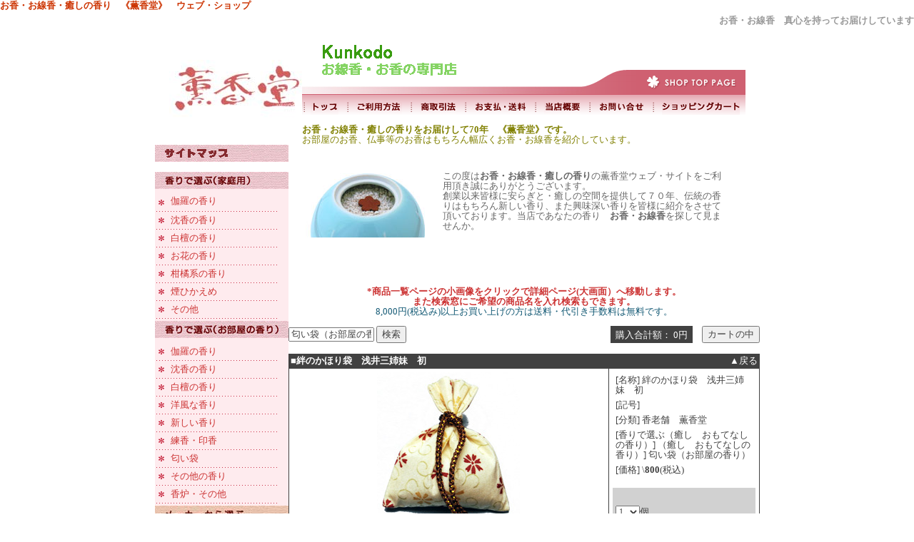

--- FILE ---
content_type: text/html
request_url: http://www.kunkodo.com/shop/shop.cgi?order=&class=all&keyword=%93%F5%82%A2%91%DC%81i%82%A8%95%94%89%AE%82%CC%8D%81%82%E8%81j&FF=0&price_sort=&pic_only=&mode=p_wide&id=197&superkey=1&back=
body_size: 47908
content:
<!DOCTYPE html PUBLIC "-//W3C//DTD HTML 4.01 Transitional//EN">
<html lang="ja">
<head>
<META content="text/html; charset=Shift_JIS" http-equiv=Content-Type>
<title>★★★お香・お線香　薫香堂　=取り扱い商品=★★★[匂い袋（お部屋の香り）]</title>
<META NAME="keywords" content="お香,お線香,薫香堂,匂い袋（お部屋の香り）">
<META NAME="description" content="お香・線香／薫香堂がお値打ち価格にて提供しています[匂い袋（お部屋の香り）]">
<META http-equiv="Content-Script-Type" content="text/javascript">
<metaMETA content=text/css http-equiv=Content-Style-Type>
<STYLE type='text/css'>
<!--

/*全体のテキストのデザイン*/
BODY,TR,TD,TH ,SELECT,INPUT{ font-size : 13px; font-family:'MS UI Gothic'; color:#414141;line-height: 110%;}

/*セレクトボックスのデザイン*/
select{ font-size : 12px; font-family:'MS UI Gothic'; }

/*テキストエリアのデザイン*/
textarea{ font-size : 15px;}

/*リンクのデザイン*/
a:link {font-size: 13px; color:#cc3333;text-decoration:none;}
a:visited {font-size: 13px; color:#cc3333;text-decoration:none;}
a:active {font-size: 13px; color:#cc3333;text-decoration:none;}
a:hover {font-size: 13px; color:#cc3333;text-decoration: underline;position : relative;left:1px; top:1px}

/*上記以外のリンクのデザイン（削除すると上記が適用される）*/
.link_color{font-size:13x;color:#145a75;text-decoration:underline;}


/*ページ表示のデザイン*/
.page{font-size :13px;text-decoration:none;color:#cc3333;}

/*左のメニューのデザイン*/
.menu{font-size:14px;color:#53170a;}
.menu2{font-size:12px;color:#cc3333;}
.menubar{font-size:12px;color:#cc3333;}

/*中央に表示される小分類のデザイン*/
.bunrui{font-size:12px;text-decoration:none;color:#145a75;}

/*商品詳細画面のテキストのデザイン*/
.detail{font-size :15px ;color:#414141 ;text-decoration:none;line-height: 120%;}
/*お勧め８商品の見出しのデザイン*/
.goods8_top{font-size:15px;color:#ffffff;text-decoration:none;}
/*お勧め８商品の商品名のデザイン*/
.goods8{font-size:15px;color:#000099;text-decoration:none;}
/*お勧め８商品の価格のデザイン*/
.goods8_price{font-size:15px;color:#000000;text-decoration:none;}

/*以下、カスタマイズ用のスタイルシート*/

-->
</STYLE></head> <body  bgcolor="#ffffff" background="" marginwidth='0' marginheight="0" leftmargin="0" topmargin="0">
<!DOCTYPE HTML PUBLIC "-//W3C//DTD HTML 4.01 Transitional//EN">
<html>
<head>
<title>お香・お線香・癒しの香り《薫香堂》がお届け致します</title>
<META http-equiv="Content-Type" content="text/html; charset=Shift_JIS">
<META name="GENERATOR" content="IBM WebSphere Studio Homepage Builder Version 11.0.0.0 for Windows">
<meta NAME="Description" CONTENT="お香、お線香、癒しの香り《薫香堂》が創業７０年の実績と真心をもってお届けいたします。あなたのお気に入りのお香・お線香の香りを当店で探してみませんか！">
<meta NAME="Keywords" CONTENT="お香,香,お線香,線香,癒しの香り,薫香堂,鈴木薫香堂,愛知県,清須市,松栄堂,鳩居堂,薫寿堂,玉初堂,芳薫堂,長川仁三郎商店,大発,菊寿堂,梅栄堂,一心堂,精華堂,"lang="ja">
<meta name="robots" content="ALL">
<META http-equiv="Content-Style-Type" content="text/css">
<STYLE type="text/css">
<!--
TD{
  line-height : 11pt;
}
A{
  text-decoration : none;
}
A:HOVER{
  text-decoration : underline;
}
FONT{
  font-size : 13px;
}

-->
</STYLE>
</head>
<BODY bgcolor="#ffffff">
<H1 style="font-weight : bold;line-height : 0.2em;"><BR>
<FONT color="#cc3300" ><STRONG style="font-weight : bolder;"><B>お香・お線香・癒しの香り　《薫香堂》　ウェブ・ショップ</B></STRONG></FONT></H1>
<H2 align="right" style="line-height : 0.2em;"><B><FONT color="#999999" style="font-weight : bolder;">お香・お線香　真心を持ってお届けしています</FONT></B></H2>
<DIV align="center"> 
  <table width="807" border="0" cellspacing="0" cellpadding="0">
    <tr> 
      <td width="186"><A href="http://www.kunkodo.com/"><IMG src="image/obj_head_03.jpg" width="186" height="82" border="0" alt="お香・お線香・癒しの香り＜薫香堂＞"></A></td>
      <td width="621"><table width="621" border="0" cellspacing="0" cellpadding="0">
          <tr> 
            <td><table width="621" border="0" cellspacing="0" cellpadding="0">
                <tr> 
                  <td width="395"><table width="395" height="86" border="0" cellpadding="0" cellspacing="0">
                      <tr> 
                        <td height="74"><table width="395" border="0" cellspacing="0" cellpadding="0">
                            <tr> 
                              <td><A href="http://www.kunkodo.com/"><IMG src="image/obj_sitetitle1A.gif" width="241" height="24" border="0" alt="お香・お線香　薫香堂"></A></td>
                            </tr>
                            <tr> 
                              <td><A href="http://www.kunkodo.com/"><IMG src="image/obj_sitetitle1.gif" width="241" height="24" border="0" alt="お香・お線香　専門店"></A></td>
                            </tr>
                          </table></td>
                      </tr>
                      <tr> 
                        <td height="12"><IMG src="image/obj_head_02.jpg" width="395" height="12"></td>
                      </tr>
                    </table></td>
                  <td width="84"><IMG src="image/obj_head_03.gif" width="84" height="86"></td>
                  <td width="142" valign="bottom"><A href="http://www.kunkodo.com/index.html"><IMG src="image/obj_head_top.gif" width="142" height="35" border="0"></A></td>
                </tr>
              </table></td>
          </tr>
          <tr> 
            <td><IMG src="/image/obj_head_04.gif" width="621" height="8"></td>
          </tr>
          <tr>
            <TD background="/image/bt1p_03.gif"><table border="0" cellspacing="0" cellpadding="0">
                <tr> 
                  <td><IMG src="image/bt1p_01.gif" width="12" height="20"></td>
                  <td><A href="/index.html"><IMG src="image/bt1_05.gif" height="20" border="0"></A></td>
                  <td><IMG src="image/bt1p_02.gif" width="25" height="20"></td>
                  <td><A href="/use.html"><IMG src="image/bt1_07.gif" width="64" height="20" border="0"></A></td>
                  <td><IMG src="image/bt1p_02.gif" width="25" height="20"></td>
                  <td><A href="/commercial.html"><IMG src="image/bt1_03.gif" height="20" border="0"></A></td>
                  <td><IMG src="image/bt1p_02.gif" width="25" height="20"></td>
                  <td><A href="/carriage.html"><IMG src="image/bt1_02.gif" height="20" border="0"></A></td>
                  <td><IMG src="image/bt1p_02.gif" width="25" height="20"></td>
                  <td><A href="/kunkodo.html"><IMG src="image/bt1_01.gif" height="20" border="0"></A></td>
                  <td><IMG src="image/bt1p_02.gif" width="25" height="20"></td>
                  <td><A target="_blank" href="https://tayori.com/form/7651fe8697c9e9829b60e2238ea6486061a2cb58"><IMG src="image/bt1_06.gif" height="20" border="0"></A></td>
                  <td><IMG src="image/bt1p_02.gif" width="25" height="20"><A href="http://www.kunkodo.com/shop/shop.cgi?mode=look"><IMG src="image/bt1_04.gif" height="20" border="0"></A></td>
                </tr>
              </table></TD>
          </tr>
          <tr>
        <TD valign="top"><B><FONT color="#cc3300"><BR>
        </FONT></B><FONT  color="#808000"><STRONG>お香・お線香・癒しの香りをお届けして70年　《薫香堂》です。</STRONG></FONT><FONT size="-2" color="#808000"><BR>
        お部屋のお香、仏事等のお香はもちろん幅広くお香・お線香を紹介しています。</FONT><BR>
        </TD>
      </tr>
        </table></td>
    </tr>
  </table>
<TABLE width="807" border="0" cellspacing="0" cellpadding="0">
    <tr valign="top"> 
      <td width="196"><A href="/sightmap.html"><IMG src="/image/sightmap.gif" width="187" height="24" border="0"></A><BR>
    <BR>
    <table width="187" border="0" cellspacing="0" cellpadding="0">
          <tr> 
            <td><IMG src="image/bt2p_1.jpg" width="187" height="24" border="0"></td>
          </tr>
          <tr>
            <TD align="center" background="image/bg_pink.gif"><table width="173" border="0" cellspacing="0" cellpadding="0">
                <tr> 
                  <td colspan="2"><IMG src="image/spacer.gif" width="1" height="10"></td>
                </tr>
                <tr valign="top"> 
                  <td width="21"><IMG src="image/p_01.gif" width="21" height="18"></td>
                  <td width="152"><A href="http://www.kunkodo.com/shop/shop.cgi?class=all&keyword=伽羅の香り（家庭用）&superkey=1&FF=0"><font color="#CC3333" size="2">伽羅の香り</font></A></td>
                </tr>
                <tr> 
                  <td colspan="2"><IMG src="image/line_pink.gif" width="173" height="7"></td>
                </tr>
                <tr> 
                  <td><IMG src="image/p_01.gif" width="21" height="18"></td>
                  <td><A href="http://www.kunkodo.com/shop/shop.cgi?class=all&keyword=沈香の香り（家庭用）&superkey=1&FF=0"><font color="#CC3333" size="2">沈香の香り</font></A></td>
                </tr>
<tr> 
                  <td colspan="2"><IMG src="image/line_pink.gif" width="173" height="7"></td>
                </tr>
                <tr> 
                  <td><IMG src="image/p_01.gif" width="21" height="18"></td>
                  <td><A href="http://www.kunkodo.com/shop/shop.cgi?class=all&keyword=白檀の香り（家庭用）&superkey=1&FF=0"><font color="#CC3333" size="2">白檀の香り</font></A></td>
                </tr>
                <tr> 
                  <td colspan="2"><IMG src="image/line_pink.gif" width="173" height="7"></td>
                </tr>
                <tr> 
                  <td><IMG src="image/p_01.gif" width="21" height="18"></td>
                  <td><A href="http://www.kunkodo.com/shop/shop.cgi?class=all&keyword=お花の香り（家庭用）&superkey=1&FF=0"><font color="#CC3333" size="2">お花の香り</font></A></td>
                </tr>
                <tr> 
                  <td colspan="2"><IMG src="image/line_pink.gif" width="173" height="7"></td>
                </tr>
                <tr> 
                  <td><IMG src="image/p_01.gif" width="21" height="18"></td>
                  <td><A href="http://www.kunkodo.com/shop/shop.cgi?class=all&keyword=柑橘系の香り（家庭用）&superkey=1&FF=0"><font color="#CC3333" size="2">柑橘系の香り</font></A></td>
                </tr>
                <tr> 
                  <td colspan="2"><IMG src="image/line_pink.gif" width="173" height="7"></td>
                </tr>
                <tr> 
                  <td><IMG src="image/p_01.gif" width="21" height="18"></td>
                  <td><A href="http://www.kunkodo.com/shop/shop.cgi?class=all&keyword=煙ひかえめ（家庭用）&superkey=1&FF=0"><font color="#CC3333" size="2">煙ひかえめ </font></A></td>
                </tr>
                <tr> 
                  <td colspan="2"><IMG src="image/line_pink.gif" width="173" height="7"></td>
                </tr>
                <tr> 
                  <td><IMG src="image/p_01.gif" width="21" height="18"></td>
                  <td><A href="http://www.kunkodo.com/shop/shop.cgi?class=all&keyword=その他（家庭用）&superkey=1&FF=0"><font color="#CC3333" size="2">その他</font></A></td>
                </tr>
                <tr> 
                  <td colspan="2"><IMG src="image/line_pink.gif" width="173" height="7"></td>
                </tr>

                <TR>
                  <TD colspan="2"><IMG src="image/bt2p_1A.jpg" width="187" height="24" border="0"></TD>
                </TR>
<tr> 
                  <td colspan="2"><IMG src="image/spacer.gif" width="1" height="10"></td>
                </tr>

                <tr> 
                  <td><IMG src="image/p_01.gif" width="21" height="18"></td>
                  <td><A href="http://www.kunkodo.com/shop/shop.cgi?class=all&keyword=伽羅の香り（お部屋の香り）&superkey=1&FF=0"><font color="#CC3333" size="2">伽羅の香り</font></A></td>
                </tr>
<tr> 
                  <td colspan="2"><IMG src="image/line_pink.gif" width="173" height="7"></td>
                </tr>
                <tr> 
                  <td><IMG src="image/p_01.gif" width="21" height="18"></td>
                  <td><A href="http://www.kunkodo.com/shop/shop.cgi?class=all&keyword=沈香の香り（お部屋の香り）&superkey=1&FF=0"><font color="#CC3333" size="2">沈香の香り</font></A></td>
                </tr>
                <tr> 
                  <td colspan="2"><IMG src="image/line_pink.gif" width="173" height="7"></td>
                </tr>
                <tr> 
                  <td><IMG src="image/p_01.gif" width="21" height="18"></td>
                  <td><A href="http://www.kunkodo.com/shop/shop.cgi?class=all&keyword=白檀の香り（お部屋の香り）&superkey=1&FF=0"><font color="#CC3333" size="2">白檀の香り</font></A></td>
                </tr>
                <tr> 
                  <td colspan="2"><IMG src="image/line_pink.gif" width="173" height="7"></td>
                </tr>
                <tr> 
                  <td><IMG src="image/p_01.gif" width="21" height="18"></td>
                  <td><A href="http://www.kunkodo.com/shop/shop.cgi?class=all&keyword=洋風な香り（お部屋の香り）&superkey=1&FF=0"><font color="#CC3333" size="2">洋風な香り</font></A></td>
                </tr>
                <tr> 
                  <td colspan="2"><IMG src="image/line_pink.gif" width="173" height="7"></td>
                </tr>
                <tr> 
                  <td><IMG src="image/p_01.gif" width="21" height="18"></td>
                  <td><A href="http://www.kunkodo.com/shop/shop.cgi?class=all&keyword=新しい香り（お部屋の香り）&superkey=1&FF=0"><font color="#CC3333" size="2">新しい香り</font></A></td>
                </tr>
                <tr> 
                  <td colspan="2"><IMG src="image/line_pink.gif" width="173" height="7"></td>
                </tr>
                <tr> 
                  <td><IMG src="image/p_01.gif" width="21" height="18"></td>
                  <td><A href="http://www.kunkodo.com/shop/shop.cgi?class=all&keyword=練香・印香（お部屋の香り）&superkey=1&FF=0"><font color="#CC3333" size="2">練香・印香</font></A></td>
                </tr>
                <tr> 
                  <td colspan="2"><IMG src="image/line_pink.gif" width="173" height="7"></td>
                </tr>
                <tr> 
                  <td><IMG src="image/p_01.gif" width="21" height="18"></td>
                  <td><A href="http://www.kunkodo.com/shop/shop.cgi?class=all&keyword=匂い袋（お部屋の香り）&superkey=1&FF=0"><font color="#CC3333" size="2">匂い袋</font></A></td>
                </tr>
<tr> 
<tr> 
                  <td colspan="2"><IMG src="image/line_pink.gif" width="173" height="7"></td>
                </tr>
                <tr> 
                  <td><IMG src="image/p_01.gif" width="21" height="18"></td>
                  <td><A href="http://www.kunkodo.com/shop/shop.cgi?class=all&keyword=その他の香り（お部屋の香り）&superkey=1&FF=0"><font color="#CC3333" size="2">その他の香り</font></A></td>
                </tr>
                <tr> 

                <tr> 
                  <td colspan="2"><IMG src="image/line_pink.gif" width="173" height="7"></td>
                </tr>
<tr> 
                  <td><IMG src="image/p_01.gif" width="21" height="18"></td>
                  <td><A href="http://www.kunkodo.com/shop/shop.cgi?class=all&keyword=香炉・その他（お部屋の香り）&superkey=1&FF=0"><font color="#CC3333" size="2">香炉・その他</font></A></td>
                </tr>
                <tr> 

                <tr> 
                  <td colspan="2"><IMG src="image/line_pink.gif" width="173" height="7"></td>
                </tr>


              </table></TD>
          </tr>
          
        </table>
      <table width="187" border="0" cellspacing="0" cellpadding="0">
          <tr> 
            <td><IMG src="image/bt2p_2.jpg" width="187" height="24" border="0"></td>
          </tr>
          <tr>
            <TD align="center" background="image/bg_orange.gif"><table width="173" border="0" cellspacing="0" cellpadding="0">
                <tr> 
                  <td colspan="2"><IMG src="image/spacer.gif" width="1" height="10"></td>
                </tr>
                <tr valign="top">
                  <TD width="25"><IMG src="image/p_02.gif" width="21" height="18"></TD>
           <TD width="148"><A href="/syoeido.html"><FONT color="#53170a" size="2">松栄堂</FONT></A></TD>
                </tr>
                <TR>
                  <TD width="25"></TD>
                  <TD width="148"><A href="http://www.kunkodo.com/shop/shop.cgi?class=0&keyword=家庭用&superkey=1&FF=0"><FONT size="-1" color="#bb5e00">家庭用・仏壇用</FONT></A></TD>
                </TR>
                <TR>
                  <TD width="25"></TD>
                  <TD width="148"><A href='http://www.kunkodo.com/shop/shop.cgi?class=0&keyword=高級線香&superkey=1&FF=0"'><FONT size="-1" color="#bb5e00">高級線香</FONT></A></TD>
                </TR>

                <TR>
                  <TD width="25"></TD>
                  <TD width="148"><A href="http://www.kunkodo.com/shop/shop.cgi?class=0&keyword=お部屋の香り&superkey=1&FF=0"><FONT size="-1" color="#bb5e00">お部屋の香り</FONT></A></TD>
                </TR>
                <TR>
                  <TD width="25"></TD>
                  <TD width="148"><A href="http://www.kunkodo.com/shop/shop.cgi?class=0&keyword=その他の香り&superkey=1&FF=0"><FONT size="-1" color="#bb5e00">その他の香り</FONT></A></TD>
                </TR>
                <tr> 
                  <td colspan="2"><IMG src="image/line_orange.gif" width="173" height="7"></td>
                </tr>
                <tr>
                  <TD width="25"><FONT color="#804000"><IMG src="image/p_02.gif" width="21" height="18"></FONT></TD>
                  <TD width="148"><A href="/kyukyodo.html"><FONT color="#53170a" size="2">鳩居堂</FONT></A></TD>
                </tr>
                <TR>
                  <TD width="25"></TD>
                  <TD width="148"><A href="http://www.kunkodo.com/shop/shop.cgi?class=1&keyword=家庭用&superkey=1"><FONT size="-1" color="#bb5e00">家庭用・仏壇用</FONT></A></TD>
                </TR>
                <TR>
                  <TD width="25"></TD>
                  <TD width="148"><A href='http://www.kunkodo.com/shop/shop.cgi?class=1&keyword=お部屋の香り&superkey=1&FF=0"'><FONT size="-1" color="#bb5e00">お部屋の香り</FONT></A></TD>
                </TR>
                <TR>
                  <TD width="25"></TD>
                  <TD width="148"><A href='http://www.kunkodo.com/shop/shop.cgi?class=1&keyword=その他の香り&superkey=1&FF=0"'><FONT size="-1" color="#bb5e00">その他の香り</FONT></A></TD>
                </TR>
                <tr> 
                  <td colspan="2"><FONT color="#804000"><IMG src="image/line_orange.gif" width="173" height="7"></FONT></td>
                </tr>
                <tr>
                  <TD width="25"><FONT color="#804000"><IMG src="image/p_02.gif" width="21" height="18"></FONT></TD>
                  <TD width="148"><A href="/baieido.html"><FONT color="#53170a" size="2">梅栄堂</FONT></A></TD>
                </tr>
                <TR>
                  <TD width="25"></TD>
                  <TD width="148"><A href='http://www.kunkodo.com/shop/shop.cgi?class=2&keyword=家庭用&superkey=1&FF=0"'><FONT size="-1" color="#bb5e00">家庭用・仏壇用</FONT></A></TD>
                </TR>
                <TR>
                  <TD width="25"></TD>
                  <TD width="148"><A href='http://www.kunkodo.com/shop/shop.cgi?class=2&keyword=お部屋の香り&superkey=1&FF=0"'><FONT size="-1" color="#bb5e00">お部屋の香り</FONT></A></TD>
                </TR>
                <TR>
                  <TD width="25"></TD>
                  <TD width="148"><A href='http://www.kunkodo.com/shop/shop.cgi?class=2&keyword=その他の香り&superkey=1&FF=0"'><FONT size="-1" color="#bb5e00">その他の香り</FONT></A></TD>
                </TR>
                <tr> 
                  <td colspan="2"><FONT color="#804000"><IMG src="image/line_orange.gif" width="173" height="7"></FONT></td>
                </tr>
                <tr>
                  <TD width="25"><FONT color="#804000"><IMG src="image/p_02.gif" width="21" height="18"></FONT></TD>
                  <TD width="148"><A href="/kunjyudo.html"><FONT color="#53170a" size="2">薫寿堂</FONT></A></TD>
                </tr>
                <TR>
                  <TD width="25"></TD>
                  <TD width="148"><A href='http://www.kunkodo.com/shop/shop.cgi?class=3&keyword=家庭用&superkey=1&FF=0"'><FONT size="-1" color="#bb5e00">家庭用・仏壇用</FONT></A></TD>
                </TR>
                <TR>
                  <TD width="25"></TD>
                  <TD width="148"><A href='http://www.kunkodo.com/shop/shop.cgi?class=3&keyword=お部屋の香り&superkey=1&FF=0"'><FONT size="-1" color="#bb5e00">お部屋の香り</FONT></A></TD>
                </TR>
                <TR>
                  <TD width="25"></TD>
                  <TD width="148"><A href='http://www.kunkodo.com/shop/shop.cgi?class=3&keyword=その他の香り&superkey=1&FF=0"'><FONT size="-1" color="#bb5e00">その他の香り</FONT></A></TD>
                </TR>
                <tr> 
                  <td colspan="2"><FONT color="#804000"><IMG src="image/line_orange.gif" width="173" height="7"></FONT></td>
                </tr>
                <tr>
                  <TD width="25"><FONT color="#804000"><IMG src="image/p_02.gif" width="21" height="18"></FONT></TD>
                  <TD width="148"><A href="/gyokusyodo.html"><FONT color="#53170a" size="2">玉初堂</FONT></A></TD>
                </tr>
                <TR>
                  <TD width="25"></TD>
                  <TD width="148"><A href='http://www.kunkodo.com/shop/shop.cgi?class=4&keyword=家庭用&superkey=1&FF=0"'><FONT size="-1" color="#bb5e00">家庭用・仏壇用</FONT></A></TD>
                </TR>
                <TR>
                  <TD width="25"></TD>
                  <TD width="148"><A href='http://www.kunkodo.com/shop/shop.cgi?class=4&keyword=お部屋の香り&superkey=1&FF=0"'><FONT size="-1" color="#bb5e00">お部屋の香り</FONT></A></TD>
                </TR>
                <TR>
                  <TD width="25"></TD>
                  <TD width="148"><A href='http://www.kunkodo.com/shop/shop.cgi?class=4&keyword=その他の香り&superkey=1&FF=0"'><FONT size="-1" color="#bb5e00">その他の香り</FONT></A></TD>
                </TR>
                <tr> 
                  <td colspan="2"><FONT color="#804000"><IMG src="image/line_orange.gif" width="173" height="7"></FONT></td>
                </tr>
                <tr>
                  <TD width="25"><FONT color="#804000"><IMG src="image/p_02.gif" width="21" height="18"></FONT></TD>
                  <TD width="148"><A href="/daihatu.html"><FONT color="#53170a" size="2">大発</FONT></A></TD>
                </tr>
                <TR>
                  <TD width="25"></TD>
                  <TD width="148"><A href='http://www.kunkodo.com/shop/shop.cgi?class=5&keyword=家庭用&superkey=1&FF=0"'><FONT size="-1" color="#bb5e00">家庭用・仏壇用</FONT></A></TD>
                </TR>
                <TR>
                  <TD width="25"></TD>
                  <TD width="148"><A href='http://www.kunkodo.com/shop/shop.cgi?class=5&keyword=お部屋の香り&superkey=1&FF=0"'><FONT size="-1" color="#bb5e00">お部屋の香り</FONT></A></TD>
                </TR>
                <TR>
                  <TD width="25"></TD>
                  <TD width="148"><A href='http://www.kunkodo.com/shop/shop.cgi?class=5&keyword=その他の香り&superkey=1&FF=0"'><FONT size="-1" color="#bb5e00">その他の香り</FONT></A></TD>
                </TR>
                <tr> 
                  <td colspan="2"><FONT color="#804000"><IMG src="image/line_orange.gif" width="173" height="7"></FONT></td>
                </tr>
                <tr>
                  <TD width="25"><FONT color="#804000"><IMG src="image/p_02.gif" width="21" height="18"></FONT></TD>
                  <TD width="148"><A href="/seikado.html"><FONT color="#53170a" size="2">精華堂</FONT></A></TD>
                </tr>
                <TR>
                  <TD width="25"></TD>
                  <TD width="148"><A href="http://www.kunkodo.com/shop/shop.cgi?class=6&keyword=家庭用&superkey=1&FF=0"><FONT size="-1" color="#bb5e00">家庭用・仏壇用</FONT></A></TD>
                </TR>
                <TR>
                  <TD width="25"></TD>
                  <TD width="148"><A href='http://www.kunkodo.com/shop/shop.cgi?class=6&keyword=お部屋の香り&superkey=1&FF=0"'><FONT size="-1" color="#bb5e00">お部屋の香り</FONT></A></TD>
                </TR>
                <TR>
                  <TD width="25"></TD>
                  <TD width="148"><A href='http://www.kunkodo.com/shop/shop.cgi?class=6&keyword=その他の香り&superkey=1&FF=0"'><FONT size="-1" color="#bb5e00">その他の香り</FONT></A></TD>
                </TR>
                <tr> 
                  <td colspan="2"><FONT color="#804000"><IMG src="image/line_orange.gif" width="173" height="7"></FONT></td>
                </tr>
                <tr>
                  <TD width="25"><FONT color="#804000"><IMG src="image/p_02.gif" width="21" height="18"></FONT></TD>
                  <TD width="148"><A href="/hokundo.html"><FONT color="#53170a" size="2">芳薫堂</FONT></A></TD>
                </tr>
                <TR>
                  <TD width="25"></TD>
                  <TD width="148"><A href='http://www.kunkodo.com/shop/shop.cgi?class=7&keyword=家庭用&superkey=1&FF=0"'><FONT size="-1" color="#bb5e00">家庭用・仏壇用</FONT></A></TD>
                </TR>
                <TR>
                  <TD width="25"></TD>
                  <TD width="148"><A href='http://www.kunkodo.com/shop/shop.cgi?class=7&keyword=お部屋の香り&superkey=1&FF=0"'><FONT size="-1" color="#bb5e00">お部屋の香り</FONT></A></TD>
                </TR>
                <TR>
                  <TD width="25"></TD>
                  <TD width="148"><A href='http://www.kunkodo.com/shop/shop.cgi?class=7&keyword=その他の香り&superkey=1&FF=0"'><FONT size="-1" color="#bb5e00">その他の香り</FONT></A></TD>
                </TR>
                <tr> 
                  <td colspan="2"><FONT color="#804000"><IMG src="image/line_orange.gif" width="173" height="7"></FONT></td>
                </tr>
                <tr>
                  <TD width="25"><FONT color="#804000"><IMG src="image/p_02.gif" width="21" height="18"></FONT></TD>
                  <TD width="148"><A href="/osagawa.html"><FONT color="#53170a" size="2">長川仁三郎商店</FONT></A></TD>
                </tr>
                <TR>
                  <TD width="25"></TD>
                  <TD width="148"><A href='http://www.kunkodo.com/shop/shop.cgi?class=8&keyword=お香&superkey=1&FF=0"'><FONT size="-1" color="#bb5e00">お香（沈香・白檀）</FONT></A></TD>
                </TR>
                <TR>
                  <TD width="25"></TD>
                  <TD width="148"><A href='http://www.kunkodo.com/shop/shop.cgi?class=8&keyword=お部屋の香り&superkey=1&FF=0"'><FONT size="-1" color="#bb5e00">お部屋の香り</FONT></A></TD>
                </TR>
                <TR>
                  <TD width="25"></TD>
                  <TD width="148"><A href='http://www.kunkodo.com/shop/shop.cgi?class=8&keyword=その他の香り&superkey=1&FF=0"'><FONT size="-1" color="#bb5e00">その他の香り</FONT></A></TD>
                </TR>

                <tr> 
                  <td colspan="2"><FONT color="#804000"><IMG src="image/line_orange.gif" width="173" height="7"></FONT></td>
                </tr>
                <tr>
                  <TD width="25"><FONT color="#804000"><IMG src="image/p_02.gif" width="21" height="18"></FONT></TD>
                  <TD width="148"><A href="/sonota.html"><FONT color="#53170a" size="2">その他のメーカー</FONT></A></TD>
                </tr>
                <TR>
                  <TD width="25"></TD>
                  <TD width="148"><A href='http://www.kunkodo.com/shop/shop.cgi?class=9&keyword=家庭用&superkey=1&FF=0"'><FONT size="-1" color="#bb5e00">家庭用・仏壇用</FONT></A></TD>
                </TR>
                <TR>
                  <TD width="25"></TD>
                  <TD width="148"><A href='http://www.kunkodo.com/shop/shop.cgi?class=9&keyword=お部屋の香り&superkey=1&FF=0"'><FONT size="-1" color="#bb5e00">お部屋の香り</FONT></A></TD>
                </TR>
               <TR>
                  <TD width="25"></TD>
                  <TD width="148"><A href='http://www.kunkodo.com/shop/shop.cgi?class=9&keyword=その他の香り&superkey=1&FF=0"'><FONT size="-1" color="#bb5e00">その他の香り</FONT></A></TD>
                </TR>

                <tr> 
                  <td colspan="2"><FONT color="#804000"><IMG src="image/line_orange.gif" width="173" height="7"></FONT></td>
                </tr>
              </table></TD>
          </tr>
          <tr>
            <TD background="image/bg_orange.gif"><IMG src="image/spacer.gif" width="1" height="12"></TD>
          </tr>
        </table>
        <table width="100" border="0" cellspacing="0" cellpadding="0">
          <tr> 
            <td><IMG src="image/spacer.gif" width="1" height="2"></td>
          </tr>
        </table>
      <table width="100" border="0" cellspacing="0" cellpadding="0">
          <tr> 
            <td><IMG src="image/spacer.gif" width="1" height="2"></td>
          </tr>
        </table>
      <table width="100" border="0" cellspacing="0" cellpadding="0">
          <tr> 
            <td><IMG src="image/spacer.gif" width="1" height="15"></td>
          </tr>
        </table>
        <table width="186" border="0" cellspacing="0" cellpadding="0">
          <tr> 
            <td><IMG src="image/obj_ta1_01.gif" width="8" height="8"></td>
            <td><IMG src="image/obj_ta1_02.gif" width="170" height="8"></td>
            <td><IMG src="image/obj_ta1_03.gif" width="8" height="8"></td>
          </tr>
          <tr>
            <TD background="image/obj_ta1_04.gif"><IMG src="image/obj_ta1_04.gif" width="8" height="8"></TD>
            <td><table width="170" border="0" cellspacing="0" cellpadding="0">
                <tr> 
                  <td align="center"> <table width="155" border="0" cellspacing="0" cellpadding="0">
                      <tr> 
                        <td><width="155" height="12"></td>
                      </tr>
                      <tr> 
                        <td></td>
                      </tr>
                      <tr> 
                        <td><font color="#CC3333" size="2"></font></td>
                      </tr>
                      <tr> 
                        <td><IMG src="image/spacer.gif" width="1" height="10"></td>
                      </tr>
                    </table></td>
                </tr>
              </table></td>
            <TD background="image/obj_ta1_05.gif"><IMG src="image/obj_ta1_05.gif" width="8" height="8"></TD>
          </tr>
          <tr> 
            <td><IMG src="image/obj_ta1_06.gif" width="8" height="8"></td>
            <td><IMG src="image/obj_ta1_07.gif" width="170" height="8"></td>
            <td><IMG src="image/obj_ta1_08.gif" width="8" height="8"></td>
          </tr>
        </table></td>
      <TD width="611">
      <DIV align="left">
      <TABLE width="611" height="130" border="0" cellpadding="0" cellspacing="0">
        
          <tr>
            <TD align="right" background="image/1.jpg" nowrap style="background-repeat : no-repeat;">
            <TABLE height="130" border="0" cellpadding="0" cellspacing="0">
              
                <tr>
                  <TD width="395"><IMG src="image/spacer.gif" width="1" height="10"></TD>
                </tr>
                <tr>
                  <TD width="395"><FONT size="2" color="#666666"><FONT size="2" color="#666666">この度は<STRONG>お香・お線香・癒しの香り</STRONG>の薫香堂ウェブ・サイトをご利用頂き誠にありがとうございます。<BR>                  創業以来皆様に安らぎと・癒しの空間を提供して７０年、伝統の香りはもちろん新しい香り、また興味深い香りを皆様に紹介をさせて頂いております。当店であなたの香り　<STRONG>お香・お線香</STRONG>を探して見ませんか。</FONT><FONT color="#666666" size="-1"></FONT></FONT><font size="2"><FONT color="#666666" size="-1"></FONT></font></TD>
                </tr>
              
            </TABLE>
            </TD>
          </tr>
        
      </TABLE>
      <BR>
      <BR><BR><BR>
<P align="center"><FONT color="#cc3333" size="-2"><B>*商品一覧ページの小画像をクリックで詳細ページ(大画面）へ移動します。<BR>また検索窓にご希望の商品名を入れ検索もできます。</B><BR><FONT color="#145a75" size="-2">
8,000円(税込み)以上お買い上げの方は送料・代引き手数料は無料です。</font></P>

<table border=0 cellpadding=0 cellspacing=0 width="660"  bgcolor=""><tr>
<TD align="left"  width="250">
<form method=post action="./shop.cgi" style='margin: 0 0 15 0px;'>
<input type="text" size=20 name="keyword" value="匂い袋（お部屋の香り）" style='width:120px;height:20px;'>
<input type="hidden" name="class" value="all">
<input TYPE=submit value="検索">
<input type="hidden" name="FF" value=0>
<input type="hidden" name="superkey" value="1">
<input type="hidden" name="order" value=>
<input type="hidden" name="price_sort" value=>
<input type="hidden" name="pic_only" value=>
</form>
</TD>
<td align="right">
<form method="POST" action="./shop.cgi" style='margin: 0 0 15 0px;'>
<input type="hidden" name="order" value=>
<input type="hidden" name="class" value=all>
<input type="hidden" name="keyword" value=匂い袋（お部屋の香り）>
<input type="hidden" name="superkey" value=1>
<input type="hidden" name="price_sort" value=>
<input type="hidden" name="pic_only" value=>
<input type="hidden" name="back" value=>
<input type="hidden" name="mode" value="look">

<table border=0 cellpadding=0 cellspacing=0><tr><td bgcolor="#414141" style='height:20px;padding:2 7 0 7px;'><font color="#ffffff">購入合計額： 0円</font></td><td>　<input TYPE=submit value="カートの中"></td></tr>
</table>
</form>
</TD></TR></table>
<table width="660" bgcolor="#414141"><TR><TD width=400><font color="#ffffff"><B>■絆のかほり袋　浅井三姉妹　初</b></font></TD>
<TD align="right"><a href="./shop.cgi?order=&class=all&keyword=%93%F5%82%A2%91%DC%81i%82%A8%95%94%89%AE%82%CC%8D%81%82%E8%81j&FF=0&price_sort=&pic_only="><font color="#ffffff">▲戻る</font></a></TD></TR></table>
<center>
<TABLE bgcolor="#414141" border=0 cellpadding="0" cellspacing="0">
<TBODY>
<TR>
<TD>
<TABLE width="660" cellpadding="5" cellspacing="1">
<TBODY>
<TR>
<TD bgcolor="#ffffff" rowspan="2" width="450" align=center>
<IMG src="./p_image/197p1.jpg" border="0" alt="絆のかほり袋　浅井三姉妹　初 []"><br><br>

</TD>
<TD bgcolor="#ffffff" valign=top>
<TABLE width="200" cellpadding="3" cellspacing="1">
<TBODY>
<TR>
<TD>[名称] 絆のかほり袋　浅井三姉妹　初</TD>
</TR>
<TR>
<TD>[記号] </TD>
</TR>
<TR>
<TD>[分類] 香老舗　薫香堂</TD>
</TR>
<TR><TD>[香りで選ぶ（癒し　おもてなしの香り）] （癒し　おもてなしの香り）] 匂い袋（お部屋の香り）</TD></TR>



<TR>
<TD>[価格] \<b>800</b>(税込)</TD>
</TR>
</TBODY>
</TABLE>
<br>
<table bgcolor="#d1d1d1" border=0 cellpadding="0" cellspacing="0"><tr><td>
<TABLE width="200" cellpadding="3" cellspacing="1" bgcolor="#d1d1d1">
<TBODY>
<TR>
<TD>
<FORM action="./shop.cgi" method="post">
<input type='hidden' name='g_no' value="197">
<input type="hidden" name="class" value="all">
<input type="hidden" name="FF" value="0">
<input type="hidden" name="order" value="">
<input type="hidden" name="keyword" value="匂い袋（お部屋の香り）">
<input type="hidden" name="price_sort" value=>
<input type="hidden" name="back" value=>
<input type="hidden" name="mode" value="look">
</TD>
</TR>
<TR>
<TD></TD>
</TR>
<TR><TD></td></tr>
<tr><td><select name='amount'><option value=1>1</option><option value=2>2</option><option value=3>3</option><option value=4>4</option><option value=5>5</option><option value=6>6</option><option value=7>7</option><option value=8>8</option><option value=9>9</option><option value=10>10</option><option value=11>11</option><option value=12>12</option></select>個</td></tr>
<tr><td><INPUT TYPE=submit value='購入'>
</TD>
</TR>
</TBODY>
</TABLE>

</td></tr></table>
</form>
</TD></tr>
<TR><td bgcolor="#ffffff" valign=top></td></tr>
<tr><TD bgcolor="#ffffff" colspan="2">
<FONT class='detail'>\800(税込み）<br>かほり袋は、常温で香る香原料を調香して袋に詰めます。<br>和装で帯締に　バックにはそっと忍ばせほのかに漂う香りを　またお車･部屋の中に吊したりと用途は多種多様です。<br>清洲城を居城とした織田信長公の妹お市の方と　浅井長政の間に生まれた3人の娘 茶々、初、江は豊臣家･徳川家･皇室へと入り戦国の覇権争いに深く関わる事となりますが、3姫は深い絆で結ばれ生涯を送ります。<br>当舗は姫たちの絆を『かほり袋』で表現しました。<br>ベースは漢方薬にも用いられる天然原料の白檀・龍脳・丁子・など十数種類を使用しております。<br>弐の姫　初･･･清潔感に奥ゆかしさがしのばれる、ほのかな桃の甘い香り</font>
</TD></TR>
</TBODY>
</TABLE>
</TD>
</TR>
</TBODY>
</TABLE>
</center>
<table width="660" bgcolor=""><TR><TD align="right">
<a href="./shop.cgi?order=&class=all&keyword=%93%F5%82%A2%91%DC%81i%82%A8%95%94%89%AE%82%CC%8D%81%82%E8%81j&FF=0&price_sort=&pic_only="><FONT class='link_color'>▲戻る</font></a></TD></TR>
</table>
<br><br>
<TABLE cellSpacing=0 cellPadding=0 align=center border=0>
<TBODY>
<TR>
<TD align=middle bgColor="#414141">

<TABLE cellSpacing=0 cellPadding=3 align=center border=0>
<TBODY>
<TR>
<TD align=middle bgColor="#414141">
<FONT class='goods8_top'><B>★お勧め商品-お客様にはこちらの商品もどうぞ★</B></FONT>
  </TD>
</TR>
  </TBODY>
</TABLE>

</TD>
</TR>
<TR>
<TD bgColor="#414141">
      <TABLE cellSpacing=1 cellPadding=5 width="660" border=0>
<TBODY>
<TR vAlign=top bgColor=#ffffff>
<TD valign='bottom' align='center' width="165">
  <A href="./shop.cgi?order=&class=all&keyword=%93%F5%82%A2%91%DC%81i%82%A8%95%94%89%AE%82%CC%8D%81%82%E8%81j&FF=0&price_sort=&pic_only=&mode=p_wide&id=193&superkey=1&back="><IMG width="90" alt="伽羅　信長蘭麝" src="./m_image/193.gif" border="0"></A>
  <IMG height="10" src="./p_image/space.gif" width="1" border="0"><BR>
  <A href="./shop.cgi?order=&class=all&keyword=%93%F5%82%A2%91%DC%81i%82%A8%95%94%89%AE%82%CC%8D%81%82%E8%81j&FF=0&price_sort=&pic_only=&mode=p_wide&id=193&superkey=1&back="><FONT class='goods8'>伽羅　信長蘭麝</FONT></A>
  <BR><FONT class='goods8_price'>\<B>3,500</B></FONT>(税込)
  </TD>

<TD valign='bottom' align='center' width="165">
  <A href="./shop.cgi?order=&class=all&keyword=%93%F5%82%A2%91%DC%81i%82%A8%95%94%89%AE%82%CC%8D%81%82%E8%81j&FF=0&price_sort=&pic_only=&mode=p_wide&id=194&superkey=1&back="><IMG width="90" alt="信長蘭麝" src="./m_image/194.gif" border="0"></A>
  <IMG height="10" src="./p_image/space.gif" width="1" border="0"><BR>
  <A href="./shop.cgi?order=&class=all&keyword=%93%F5%82%A2%91%DC%81i%82%A8%95%94%89%AE%82%CC%8D%81%82%E8%81j&FF=0&price_sort=&pic_only=&mode=p_wide&id=194&superkey=1&back="><FONT class='goods8'>信長蘭麝</FONT></A>
  <BR><FONT class='goods8_price'>\<B>1,000</B></FONT>(税込)
  </TD>

<TD valign='bottom' align='center' width="165">
  <A href="./shop.cgi?order=&class=all&keyword=%93%F5%82%A2%91%DC%81i%82%A8%95%94%89%AE%82%CC%8D%81%82%E8%81j&FF=0&price_sort=&pic_only=&mode=p_wide&id=196&superkey=1&back="><IMG width="90" alt="絆のかほり袋　浅井三姉妹　茶々" src="./m_image/196.gif" border="0"></A>
  <IMG height="10" src="./p_image/space.gif" width="1" border="0"><BR>
  <A href="./shop.cgi?order=&class=all&keyword=%93%F5%82%A2%91%DC%81i%82%A8%95%94%89%AE%82%CC%8D%81%82%E8%81j&FF=0&price_sort=&pic_only=&mode=p_wide&id=196&superkey=1&back="><FONT class='goods8'>絆のかほり袋　浅井三姉妹　茶々</FONT></A>
  <BR><FONT class='goods8_price'>\<B>800</B></FONT>(税込)
  </TD>

<TD valign='bottom' align='center' width="165">
  <A href="./shop.cgi?order=&class=all&keyword=%93%F5%82%A2%91%DC%81i%82%A8%95%94%89%AE%82%CC%8D%81%82%E8%81j&FF=0&price_sort=&pic_only=&mode=p_wide&id=198&superkey=1&back="><IMG width="90" alt="絆のかほり袋　浅井三姉妹　江" src="./m_image/198.gif" border="0"></A>
  <IMG height="10" src="./p_image/space.gif" width="1" border="0"><BR>
  <A href="./shop.cgi?order=&class=all&keyword=%93%F5%82%A2%91%DC%81i%82%A8%95%94%89%AE%82%CC%8D%81%82%E8%81j&FF=0&price_sort=&pic_only=&mode=p_wide&id=198&superkey=1&back="><FONT class='goods8'>絆のかほり袋　浅井三姉妹　江</FONT></A>
  <BR><FONT class='goods8_price'>\<B>800</B></FONT>(税込)
  </TD>

</TR>
<TR vAlign=top bgColor=#ffffff>
<TD valign='bottom' align='center' width="165">
  <A href="./shop.cgi?order=&class=all&keyword=%93%F5%82%A2%91%DC%81i%82%A8%95%94%89%AE%82%CC%8D%81%82%E8%81j&FF=0&price_sort=&pic_only=&mode=p_wide&id=201&superkey=1&back="><IMG width="90" alt="沈香　信長蘭麝" src="./m_image/201.gif" border="0"></A>
  <IMG height="10" src="./p_image/space.gif" width="1" border="0"><BR>
  <A href="./shop.cgi?order=&class=all&keyword=%93%F5%82%A2%91%DC%81i%82%A8%95%94%89%AE%82%CC%8D%81%82%E8%81j&FF=0&price_sort=&pic_only=&mode=p_wide&id=201&superkey=1&back="><FONT class='goods8'>沈香　信長蘭麝</FONT></A>
  <BR><FONT class='goods8_price'>\<B>3,500</B></FONT>(税込)
  </TD>

<TD valign='bottom' align='center' width="165">
  <A href="./shop.cgi?order=&class=all&keyword=%93%F5%82%A2%91%DC%81i%82%A8%95%94%89%AE%82%CC%8D%81%82%E8%81j&FF=0&price_sort=&pic_only=&mode=p_wide&id=205&superkey=1&back="><IMG width="90" alt="濃姫" src="./m_image/205.gif" border="0"></A>
  <IMG height="10" src="./p_image/space.gif" width="1" border="0"><BR>
  <A href="./shop.cgi?order=&class=all&keyword=%93%F5%82%A2%91%DC%81i%82%A8%95%94%89%AE%82%CC%8D%81%82%E8%81j&FF=0&price_sort=&pic_only=&mode=p_wide&id=205&superkey=1&back="><FONT class='goods8'>濃姫</FONT></A>
  <BR><FONT class='goods8_price'>\<B>1,500</B></FONT>(税込)
  </TD>

<TD valign='bottom' align='center' width="165">
  <A href="./shop.cgi?order=&class=all&keyword=%93%F5%82%A2%91%DC%81i%82%A8%95%94%89%AE%82%CC%8D%81%82%E8%81j&FF=0&price_sort=&pic_only=&mode=p_wide&id=209&superkey=1&back="><IMG width="90" alt="清洲城　絆の香り" src="./m_image/209.gif" border="0"></A>
  <IMG height="10" src="./p_image/space.gif" width="1" border="0"><BR>
  <A href="./shop.cgi?order=&class=all&keyword=%93%F5%82%A2%91%DC%81i%82%A8%95%94%89%AE%82%CC%8D%81%82%E8%81j&FF=0&price_sort=&pic_only=&mode=p_wide&id=209&superkey=1&back="><FONT class='goods8'>清洲城　絆の香り</FONT></A>
  <BR><FONT class='goods8_price'>\<B>5,000</B></FONT>(税込)
  </TD>

<TD valign='bottom' align='center' width="165">
  <A href="./shop.cgi?order=&class=all&keyword=%93%F5%82%A2%91%DC%81i%82%A8%95%94%89%AE%82%CC%8D%81%82%E8%81j&FF=0&price_sort=&pic_only=&mode=p_wide&id=230&superkey=1&back="><IMG width="90" alt="清洲城　姫香" src="./m_image/230.jpg" border="0"></A>
  <IMG height="10" src="./p_image/space.gif" width="1" border="0"><BR>
  <A href="./shop.cgi?order=&class=all&keyword=%93%F5%82%A2%91%DC%81i%82%A8%95%94%89%AE%82%CC%8D%81%82%E8%81j&FF=0&price_sort=&pic_only=&mode=p_wide&id=230&superkey=1&back="><FONT class='goods8'>清洲城　姫香</FONT></A>
  <BR><FONT class='goods8_price'>\<B>1,800</B></FONT>(税込)
  </TD>

</TR>

 </TBODY>
  </TABLE>
  </TD>
</TR>
  </TBODY>
</TABLE>
<br>
<BR>
<BR>
<BR>
<BR>
<BR>
<BR>
<BR>
<table width="100" border="0" cellspacing="0" cellpadding="0">
          <tr> 
            <td><IMG src="image/spacer.gif" width="1" height="15"></td>
          </tr>
        </table>
        <table width="611" border="0" cellspacing="0" cellpadding="0">
          <tr> 
            <td valign="top"> <table width="300" height="24" border="0" cellpadding="0" cellspacing="0">
                <tr>
                  <TD align="center" background="image/obj_ba_back.gif"><font color="#CC3333" size="2"><b>お支払方法</b></font></TD>
                </tr>
              </table>
              <table width="300" border="0" cellspacing="0" cellpadding="10">
                <tr> 
                  <td><FONT size="2" color="#666666"><FONT color="#666666"><b>銀行振り込み・郵便振込み</b></FONT><BR>
                  銀行振り込み・郵便振り込みの場合は先払いとなります。振り込み手数料はお客様のご負担とさせていただきます。<BR>
                  <b>

                    代金引換</b>

                  ※手数料315円を別途申し受けます。
                  \8,000（税込み）以上お買い上げの方は無料です。</FONT></td>
                </tr>
              </table>
              
 <table width="300" height="24" border="0" cellpadding="0" cellspacing="0">
                <tr>
                  <TD align="center" background="image/obj_ba_back.gif"><font color="#CC3333" size="2"><b>配送方法</b></font></TD>
                </tr>
              </table>
              <table width="300" border="0" cellspacing="0" cellpadding="10">
                <tr> 
                  <td><FONT size="2" color="#666666">ヤマト運輸宅急便にて配送いたします。

                    送料は地域により異なります。詳しくはお支払い、送料のページをご覧ください。

                 <BR> \8,000（税込み）以上お買い上げの場合は配送料をサービスいたします。（離島）を除きます）

                    <BR><BR>お届け日・時間帯の指定を承ります。

                  <BR>・銀行振り込み・郵便振込：ご入金確認後３日以降より可。

                  <BR>・代金引換：ご注文より３日以降より可。<BR>
                  商品によっては多少時間を要する物もございます。その折りにはメールにてご連絡させて頂きます。</FONT></td>
                </tr>
              </table></td>
            <td align="right" valign="top"> <table width="300" height="24" border="0" cellpadding="0" cellspacing="0">
                <tr>
                  <TD align="center" background="image/obj_ba_back.gif"><font color="#CC3333" size="2"><b>返品・交換について</b></font></TD>
                </tr>
              </table>
              <table width="300" border="0" cellspacing="0" cellpadding="10">
                <tr> 
                  <td><FONT size="2" color="#666666">商品の品質には万全を期しておりますが、万一不良・破損等ございましたら7日以内にメールにてご連絡下さい。

                    往復運賃は当社負担にて至急代替品をお送り致します。

                    <BR>お客様のご都合により返品・交換を希望される場合は、商品到着日より7日以内にご連絡下さい。この場合の往復運賃・手数料等はお客様負担になりますのでご了承下さい。

                    <BR>但し、8日以上経過した商品、開封・使用済みの商品の返品・交換は致しかねます。</FONT></td>
                </tr>
              </table>
              
 <table width="300" height="24" border="0" cellpadding="0" cellspacing="0">
                <tr>
                  <TD align="center" background="image/obj_ba_back.gif"><font color="#CC3333" size="2"><b>販売業者</b></font></TD>
                </tr>
              </table>
              <table width="300" border="0" cellspacing="0" cellpadding="10">
                <tr> 
                  <td><FONT size="2" color="#666666">
                  販売業者： 薫香堂<BR>

                  販売責任者氏名： 鈴木省吾<BR>

                  所在地： 愛知県清須市須ヶ口57<BR>

                  電話： 052-400-2458<BR>

                  FAX ： 052-400-2464<BR></FONT></td>
                </tr>
              </table></td>
          </tr>
        </table>
        

      </TD>
    </tr>
  </TABLE>
<table width="807" border="0" cellspacing="0" cellpadding="0">
    <tr>
      <td align="right">
<table width="411" border="0" cellspacing="0" cellpadding="3">
          <tr> 
            <td><IMG src="image/line_01.gif" width="604" height="5"></td>
          </tr>
          <tr> 
            <td align="right"><font color="#CC6633" size="2"><b>Copyright(C) 2007 鈴木薫香堂 All Rights Reserved.</b></font></td>
          </tr>
        </table>
      </td>
    </tr>
  </table>
</div>

</html>
<center><table width="660" bgcolor=""><tr><td>
<div align="center"><a href="http://wb-i.net/" target="_blank"><font style="font-size:7pt">SGX-SPF reserve Ver9.30# License[RSV11226]</font></a></div><BR></td></tr></table></center>
</body></html>